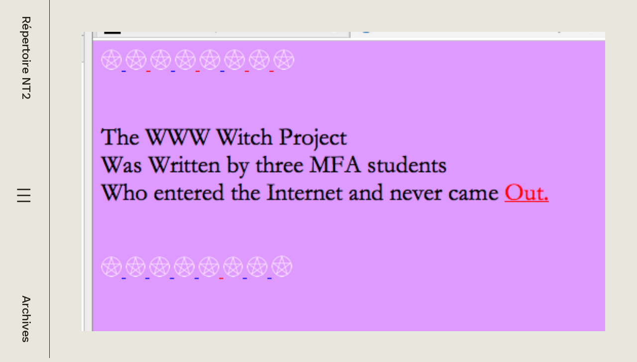

--- FILE ---
content_type: application/javascript; charset=UTF-8
request_url: https://nt2.uqam.ca/_next/static/chunks/677-e305994d22ea7183.js
body_size: 2830
content:
"use strict";(self.webpackChunk_N_E=self.webpackChunk_N_E||[]).push([[677],{677:function(e,t,r){r.r(t),r.d(t,{Contents:function(){return N}});var n=r(7437),l=r(3827),i=r(2490),s={src:"/_next/static/media/filtres.ac9a22ee.svg",height:24,width:25,blurWidth:0,blurHeight:0},a={src:"/_next/static/media/minus.c399316f.svg",height:2,width:14,blurWidth:0,blurHeight:0},c={src:"/_next/static/media/plus.d8c16e51.svg",height:16,width:16,blurWidth:0,blurHeight:0},u={src:"/_next/static/media/checkbox-default.04dbe185.svg",height:20,width:20,blurWidth:0,blurHeight:0},o={src:"/_next/static/media/checkbox-active.b589488e.svg",height:20,width:20,blurWidth:0,blurHeight:0},h=r(8718),d=r(2265),f=r(4313),x=r(1724),m=r(6787),g=r(9822),p=r(6229),j=r(7469);function b(e){let{placeholder:t}=e,[r,l]=(0,f.useSearch)(),i=(0,d.useCallback)(e=>{l(e.target.value)},[l]),s=(0,d.useCallback)(()=>{l("")},[l]);return(0,n.jsx)(h.x,{p:{s:32,md:130},pb:{s:40,md:130},height:{md:"40vh"},children:(0,n.jsxs)(h.x,{display:"flex",flexDirection:"row",justifyContent:"stretch",alignItems:"center",fontSize:{s:18,md:48},letterSpacing:"-0.03em",borderStyle:"bottom",borderWidth:1,color:"text",px:{s:0,md:8},py:20,gap:16,children:[(0,n.jsx)(h.x,{flexGrow:0,children:(0,n.jsx)(m.E,{imgWidth:24,src:p.Z,alt:"search"})}),(0,n.jsx)(h.x,{as:"input",width:"100%",value:r,placeholder:t,onChange:i,flexGrow:1}),(0,n.jsx)(h.x,{as:"button",onClick:s,flexGrow:0,flexShrink:0,children:(0,n.jsx)(m.E,{imgWidth:16,src:j.Z,alt:"close"})})]})})}r(215);let y=(0,d.createContext)(null);function v(e){let{children:t}=e,r=(0,d.useState)({});return(0,n.jsx)(y.Provider,{value:r,children:t})}function w(){let e=(0,d.useContext)(y);if(null===e)throw Error("'useSearchContext' should be used inside 'FiltersContext'");return e}function S(e){let{option:{slug:t,name:r}}=e;return(0,n.jsx)(h.x,{children:(0,n.jsx)(l.ck,{value:t,children:(0,n.jsxs)(h.x,{gap:12,p:8,display:"flex",flexDirection:"row",children:[(0,n.jsx)(m.E,{imgWidth:20,src:o,alt:"selected",className:"mh2gs62"}),(0,n.jsx)(m.E,{imgWidth:20,src:u,alt:"default",className:"mh2gs63"}),(0,n.jsx)(h.x,{fontSize:14,letterSpacing:"-0.03em",fontWeight:"normal",children:r.replace(/\//g," / ")})]})})})}function C(e){let{filter:t}=e,[r,s]=function(e){var t;let[r,n]=w(),l=(0,d.useCallback)(t=>{n({...r,[e]:t})},[n,e,r]);return[null!==(t=r[e])&&void 0!==t?t:[],l]}(t.slug);return(0,n.jsx)(i.ck,{value:t.slug,children:(0,n.jsxs)(h.x,{display:"flex",flexDirection:"column",gap:8,children:[(0,n.jsx)(i.h4,{children:(0,n.jsx)(i.xz,{asChild:!0,children:(0,n.jsxs)(h.x,{as:"button",display:"flex",flexDirection:"row",justifyContent:"space-between",alignItems:"center",minWidth:"100%",children:[(0,n.jsx)(h.x,{fontWeight:"bold",children:t.name}),(0,n.jsx)(m.E,{imgWidth:13.33,src:c,alt:"default",className:"mh2gs60"}),(0,n.jsx)(m.E,{imgWidth:13.33,src:a,alt:"default",className:"mh2gs61"})]})})}),(0,n.jsx)(i.VY,{children:(0,n.jsx)(h.x,{display:"flex",flexDirection:"column",gap:8,children:(0,n.jsx)(l.fC,{type:"multiple",value:r,onValueChange:s,children:t.options.map(e=>(0,n.jsx)(S,{option:e},e.slug))})})})]})})}function W(e){let{year:t,results:r}=e,l=r.length,a=(0,d.useMemo)(()=>(function(e){let t=function(e){let t=new Map,r=new Map,n=new Map,l=new Map,i=new Map;for(let s of e){for(let e of(t.set(s.type.slug,s.type.name),s.natures))r.set(e.slug,e.name);for(let e of s.interactivites)n.set(e.slug,e.name);for(let e of s.formats)l.set(e.slug,e.name);for(let e of s.themes)i.set(e.slug,e.name)}return{type:Array.from(t).map(e=>{let[t,r]=e;return{slug:t,name:r}}),natures:Array.from(r).map(e=>{let[t,r]=e;return{slug:t,name:r}}),interactivites:Array.from(n).map(e=>{let[t,r]=e;return{slug:t,name:r}}),formats:Array.from(l).map(e=>{let[t,r]=e;return{slug:t,name:r}}),themes:Array.from(i).map(e=>{let[t,r]=e;return{slug:t,name:r}})}}(e);return[{name:"Nature",slug:"natures",options:t.natures},{name:"Interactivit\xe9s",slug:"interactivites",options:t.interactivites},{name:"Formats",slug:"formats",options:t.formats},{name:"Th\xe8mes",slug:"themes",options:t.themes}]})(r),[r]),[c,u]=(0,d.useState)([]);return(0,n.jsxs)(h.x,{backgroundColor:"rouge100",p:32,display:"flex",flexDirection:"column",alignItems:"stretch",gap:16,width:{s:"100%",md:"resultsWidth"},borderWidth:1,borderStyle:{s:"bottom",md:"right"},children:[t?(0,n.jsx)(h.x,{fontSize:36,letterSpacing:"-0.03em",as:"h1",children:t}):null,(0,n.jsx)(h.x,{fontSize:18,letterSpacing:"-0.03em",children:"".concat(l," ").concat(1===l?"r\xe9sultat":"r\xe9sultats")}),(0,n.jsx)(D,{}),(0,n.jsx)(h.x,{as:"button",borderWidth:1,borderStyle:"all",display:"flex",flexDirection:"column",p:12,children:(0,n.jsxs)(h.x,{display:"flex",flexDirection:"column",gap:16,children:[(0,n.jsxs)(h.x,{display:"flex",flexDirection:"row",justifyContent:"center",alignItems:"center",fontSize:14,letterSpacing:"-0.03em",gap:8,children:[(0,n.jsx)(h.x,{children:"Filtres"}),(0,n.jsx)(m.E,{imgWidth:24,src:s,alt:"filtres"})]}),(0,n.jsx)(i.fC,{type:"multiple",value:c,onValueChange:u,children:a.map(e=>(0,n.jsx)(C,{filter:e},e.slug))})]})})]})}function k(e){let{fiche:t}=e;return(0,n.jsxs)(h.x,{display:"flex",flexDirection:"column",gap:{s:8,md:16},children:[(0,n.jsx)(h.x,{fontSize:{s:12,md:18},letterSpacing:"-0.03em",children:(t.authors||[]).join(", ")}),(0,n.jsx)(h.x,{fontSize:{s:18,md:24},letterSpacing:"-0.03em",children:t.title})]})}function D(e){let{}=e,t=function(){let[e,t]=w();return(0,d.useCallback)(()=>t(Object.fromEntries(Object.keys(e).map(e=>[e,[]]))),[e,t])}();return(0,n.jsx)(h.x,{as:"button",onClick:t,fontWeight:"bold",fontSize:14,letterSpacing:"-0.03em",px:12,py:16,borderStyle:"all",borderWidth:1,textAlign:"center",children:"R\xe9initialiser"})}function E(e){let{payload:t}=e;if("fiche"===t.type)return(0,n.jsx)(k,{fiche:t})}function _(e){let{result:t}=e;return(0,n.jsxs)(x.r,{href:t.uri,display:"flex",flexDirection:"row",alignItems:"center",justifyContent:"space-between",p:{s:16,md:32},maxWidth:"resultWidth",minWidth:"100%",height:"resultHeight",className:"mh2gs64",children:[(0,n.jsx)(E,{payload:t.payload}),(0,n.jsx)(m.E,{src:g.default,alt:"arrow right",imgWidth:32})]})}function H(e){let{results:t}=e,r=function(){let[e]=w();return(0,d.useCallback)(t=>(function(e,t){let r=t.type||[],n=t.natures||[],l=t.interactivites||[],i=t.formats||[],s=t.themes||[];return(!(r.length>0)||!!r.some(t=>e.type.slug===t))&&(!(n.length>0)||!!n.some(t=>e.natures.some(e=>e.slug===t)))&&(!(l.length>0)||!!l.some(t=>e.interactivites.some(e=>e.slug===t)))&&(!(i.length>0)||!!i.some(t=>e.formats.some(e=>e.slug===t)))&&(!(s.length>0)||!!s.some(t=>e.themes.some(e=>e.slug===t)))})(t,e),[e])}(),l=(0,f.useSearchFilter)(),i=(0,d.useMemo)(()=>t.filter(e=>l(e)&&r(e)),[r,t,l]),[s,a]=function(e){let t=arguments.length>1&&void 0!==arguments[1]?arguments[1]:20,r=arguments.length>2&&void 0!==arguments[2]?arguments[2]:5,n=e.length,l=(0,d.useRef)(null),[i,s]=(0,d.useState)(t),a=(0,d.useMemo)(()=>e.slice(0,i),[e,i]);return!function(e,t){let r=arguments.length>2&&void 0!==arguments[2]?arguments[2]:"0px";(0,d.useEffect)(()=>{let n=new IntersectionObserver(e=>{let[r]=e;r.isIntersecting&&t()},{rootMargin:r}),l=e.current;return l&&n.observe(l),()=>{l&&n.disconnect()}},[t,e,r])}(l,(0,d.useCallback)(()=>{i+1<n&&s(i+r)},[r,n,i])),[a,l]}(i);return 0===i.length?(0,n.jsx)(h.x,{fontStyle:"italic",children:"aucun résultats"}):(0,n.jsxs)(h.x,{px:{s:12,md:48},py:{s:24,md:48},children:[s.map(e=>e&&(0,n.jsx)(_,{result:e},e.uri)),(0,n.jsx)("div",{ref:a})]})}function N(e){let{results:t,year:r}=e;return(0,n.jsx)(v,{children:(0,n.jsxs)(h.x,{display:"flex",flexDirection:"column",justifyContent:"space-between",gap:{s:24,md:0},children:[(0,n.jsx)(b,{placeholder:"Rechercher une archive"}),(0,n.jsxs)(h.x,{borderWidth:1,borderStyle:{md:"top"},display:"flex",flexDirection:{s:"column",md:"row"},minHeight:"60vh",children:[(0,n.jsx)(W,{year:r,results:t}),(0,n.jsx)(H,{results:t})]})]})})}},1724:function(e,t,r){r.d(t,{r:function(){return u}});var n=r(7437),l=r(7042),i=r(2265),s=r(1396),a=r.n(s),c=r(7140);let u=(0,i.forwardRef)((e,t)=>{let{href:r,replace:i,prefetch:s,legacyBehavior:u,passHref:o,scroll:h,shallow:d,locale:f,style:x,className:m,children:g,...p}=e;return(0,n.jsx)(a(),{href:r,replace:i,prefetch:s,legacyBehavior:u,passHref:o,scroll:h,shallow:d,locale:f,ref:t,style:x,className:(0,l.Z)((0,c.sprinkles)(p),m),children:g})});u.displayName="Link"},4313:function(e,t,r){r.r(t),r.d(t,{SearchProvider:function(){return s},cleanSearch:function(){return c},useSearch:function(){return a},useSearchFilter:function(){return u}});var n=r(7437),l=r(2265);let i=(0,l.createContext)(null);function s(e){let{children:t}=e,[r,s]=(0,l.useState)("");return(0,n.jsx)(i.Provider,{value:[r,s],children:t})}function a(){let e=(0,l.useContext)(i);if(null===e)throw Error("useSearch must be used within a SearchProvider");return e}function c(e,t){return t.normalize("NFD").replace(/[\u0300-\u036f]/g,"").toLowerCase().replace(",","").split(" ").every(t=>e.includes(t))}function u(){let[e]=a();return(0,l.useCallback)(t=>c(t.search,e),[e])}},9822:function(e,t,r){r.r(t),t.default={src:"/_next/static/media/arrow-right.fa48205f.svg",height:10,width:20,blurWidth:0,blurHeight:0}},6229:function(e,t){t.Z={src:"/_next/static/media/search-black.0e63758b.svg",height:24,width:24,blurWidth:0,blurHeight:0}},7469:function(e,t){t.Z={src:"/_next/static/media/x.669b7e69.svg",height:24,width:24,blurWidth:0,blurHeight:0}}}]);

--- FILE ---
content_type: text/x-component
request_url: https://nt2.uqam.ca/?_rsc=5ewks
body_size: 2172
content:
8:I[4313,["375","static/chunks/375-ec24e8a99edc4f17.js","298","static/chunks/298-e2c1752d1ee5ba77.js","4","static/chunks/4-a5b087911a917c70.js","135","static/chunks/135-6432f05c8a716538.js","406","static/chunks/406-8dac9e42ec3e37a0.js","185","static/chunks/app/layout-3f8231fa610c1cec.js"],"SearchProvider"]
9:I[7061,["375","static/chunks/375-ec24e8a99edc4f17.js","298","static/chunks/298-e2c1752d1ee5ba77.js","4","static/chunks/4-a5b087911a917c70.js","135","static/chunks/135-6432f05c8a716538.js","406","static/chunks/406-8dac9e42ec3e37a0.js","185","static/chunks/app/layout-3f8231fa610c1cec.js"],"MenuContainer"]
a:I[3994,["375","static/chunks/375-ec24e8a99edc4f17.js","298","static/chunks/298-e2c1752d1ee5ba77.js","4","static/chunks/4-a5b087911a917c70.js","135","static/chunks/135-6432f05c8a716538.js","406","static/chunks/406-8dac9e42ec3e37a0.js","185","static/chunks/app/layout-3f8231fa610c1cec.js"],""]
b:I[6954,[],""]
c:I[7264,[],""]
0:["FQp6qWfpppb_MNZar-Utp",[[["",{"children":["__PAGE__",{}]},"$undefined","$undefined",true],["",{"children":["__PAGE__",{},["$L1",["$","div",null,{"className":"","children":["$L2",["$","div",null,{"className":"_15ccikz95 _15ccikz8z _15ccikz92 _15ccikznh _15ccikzmp","children":["$L3","$L4","$L5","$L6","$L7"]}]]}],null]]},[null,["$","html",null,{"lang":"en","children":["$","body",null,{"className":"_1rkxuvn0 __className_61c949","children":["$","$L8",null,{"children":["$","$L9",null,{"children":["$","main",null,{"className":"_15ccikzkk","children":["$","div",null,{"className":"_11wcvjp0","children":[["$","$La",null,{"src":"/jquery.min.js","strategy":"afterInteractive"}],["$","$La",null,{"src":"/modern-footnotes.min.js","strategy":"lazyOnload"}],["$","$Lb",null,{"parallelRouterKey":"children","segmentPath":["children"],"loading":"$undefined","loadingStyles":"$undefined","loadingScripts":"$undefined","hasLoading":false,"error":"$undefined","errorStyles":"$undefined","errorScripts":"$undefined","template":["$","$Lc",null,{}],"templateStyles":"$undefined","templateScripts":"$undefined","notFound":[["$","title",null,{"children":"404: This page could not be found."}],["$","div",null,{"style":{"fontFamily":"system-ui,\"Segoe UI\",Roboto,Helvetica,Arial,sans-serif,\"Apple Color Emoji\",\"Segoe UI Emoji\"","height":"100vh","textAlign":"center","display":"flex","flexDirection":"column","alignItems":"center","justifyContent":"center"},"children":["$","div",null,{"children":[["$","style",null,{"dangerouslySetInnerHTML":{"__html":"body{color:#000;background:#fff;margin:0}.next-error-h1{border-right:1px solid rgba(0,0,0,.3)}@media (prefers-color-scheme:dark){body{color:#fff;background:#000}.next-error-h1{border-right:1px solid rgba(255,255,255,.3)}}"}}],["$","h1",null,{"className":"next-error-h1","style":{"display":"inline-block","margin":"0 20px 0 0","padding":"0 23px 0 0","fontSize":24,"fontWeight":500,"verticalAlign":"top","lineHeight":"49px"},"children":"404"}],["$","div",null,{"style":{"display":"inline-block"},"children":["$","h2",null,{"style":{"fontSize":14,"fontWeight":400,"lineHeight":"49px","margin":0},"children":"This page could not be found."}]}]]}]}]],"notFoundStyles":[],"styles":[["$","link","0",{"rel":"stylesheet","href":"/_next/static/css/4106d68d345db9d7.css","precedence":"next","crossOrigin":"$undefined"}]]}]]}]}]}]}]}]}],null]],[[["$","link","0",{"rel":"stylesheet","href":"/_next/static/css/2f219d244b6a1821.css","precedence":"next","crossOrigin":"$undefined"}],["$","link","1",{"rel":"stylesheet","href":"/_next/static/css/36f3968582b02657.css","precedence":"next","crossOrigin":"$undefined"}]],"$Ld"]]]]
d:[["$","meta","0",{"name":"viewport","content":"width=device-width, initial-scale=1"}],["$","meta","1",{"charSet":"utf-8"}],["$","title","2",{"children":"RÃ©pertoire NT2"}],["$","meta","3",{"name":"next-size-adjust"}]]
1:null
e:I[8326,["375","static/chunks/375-ec24e8a99edc4f17.js","406","static/chunks/406-8dac9e42ec3e37a0.js","931","static/chunks/app/page-f1b9c7b43b321308.js"],""]
5:["$","div",null,{"className":"_15ccikzcj _15ccikzci _15ccikzdj _15ccikzdi _15ccikzah _15ccikzbh _15ccikzj7 _15ccikzja _15ccikz7p _15ccikz1y _15ccikz95 _15ccikznf _15ccikznn _15ccikz35 gxmy1e0","children":["$","div",null,{"className":"_15ccikz95 _15ccikz8z _15ccikzih _15ccikziq","children":[["$","div",null,{"className":"_15ccikz95 _15ccikz8z _15ccikz9r _15ccikz9w _15ccikz7g","children":[["$","div",null,{"className":"","children":"2001"}],["$","div",null,{"className":"","children":"- 2006"}]]}],["$","div",null,{"className":"_15ccikz95 _15ccikz8z _15ccikzih _15ccikz9h _15ccikz9m _15ccikz7g gxmy1e1","children":[["$","div",null,{"className":"_15ccikz95 _15ccikz91 _15ccikzih _15ccikziq _15ccikz9h _15ccikz9m","children":["$","$Le",null,{"href":"/archives/2001","replace":"$undefined","prefetch":"$undefined","legacyBehavior":"$undefined","passHref":"$undefined","scroll":"$undefined","shallow":"$undefined","locale":"$undefined","style":"$undefined","className":"","children":[["$","div",null,{"className":"_15ccikzkh","children":"2001"}],["$","div",null,{"className":"","children":"302 rÃ©sultats"}]]}]}],["$","div",null,{"className":"_15ccikz95 _15ccikz91 _15ccikzih _15ccikziq _15ccikz9h _15ccikz9m","children":["$","$Le",null,{"href":"/archives/2002","replace":"$undefined","prefetch":"$undefined","legacyBehavior":"$undefined","passHref":"$undefined","scroll":"$undefined","shallow":"$undefined","locale":"$undefined","style":"$undefined","className":"","children":[["$","div",null,{"className":"_15ccikzkh","children":"2002"}],["$","div",null,{"className":"","children":"374 rÃ©sultats"}]]}]}],["$","div",null,{"className":"_15ccikz95 _15ccikz91 _15ccikzih _15ccikziq _15ccikz9h _15ccikz9m","children":["$","$Le",null,{"href":"/archives/2003","replace":"$undefined","prefetch":"$undefined","legacyBehavior":"$undefined","passHref":"$undefined","scroll":"$undefined","shallow":"$undefined","locale":"$undefined","style":"$undefined","className":"","children":[["$","div",null,{"className":"_15ccikzkh","children":"2003"}],["$","div",null,{"className":"","children":"366 rÃ©sultats"}]]}]}],["$","div",null,{"className":"_15ccikz95 _15ccikz91 _15ccikzih _15ccikziq _15ccikz9h _15ccikz9m","children":["$","$Le",null,{"href":"/archives/2004","replace":"$undefined","prefetch":"$undefined","legacyBehavior":"$undefined","passHref":"$undefined","scroll":"$undefined","shallow":"$undefined","locale":"$undefined","style":"$undefined","className":"","children":[["$","div",null,{"className":"_15ccikzkh","children":"2004"}],["$","div",null,{"className":"","children":"305 rÃ©sultats"}]]}]}],["$","div",null,{"className":"_15ccikz95 _15ccikz91 _15ccikzih _15ccikziq _15ccikz9h _15ccikz9m","children":["$","$Le",null,{"href":"/archives/2005","replace":"$undefined","prefetch":"$undefined","legacyBehavior":"$undefined","passHref":"$undefined","scroll":"$undefined","shallow":"$undefined","locale":"$undefined","style":"$undefined","className":"","children":[["$","div",null,{"className":"_15ccikzkh","children":"2005"}],["$","div",null,{"className":"","children":"263 rÃ©sultats"}]]}]}],["$","div",null,{"className":"_15ccikz95 _15ccikz91 _15ccikzih _15ccikziq _15ccikz9h _15ccikz9m","children":["$","$Le",null,{"href":"/archives/2006","replace":"$undefined","prefetch":"$undefined","legacyBehavior":"$undefined","passHref":"$undefined","scroll":"$undefined","shallow":"$undefined","locale":"$undefined","style":"$undefined","className":"","children":[["$","div",null,{"className":"_15ccikzkh","children":"2006"}],["$","div",null,{"className":"","children":"189 rÃ©sultats"}]]}]}]]}]]}]}]
3:["$","div",null,{"className":"_15ccikzcj _15ccikzci _15ccikzdj _15ccikzdi _15ccikzah _15ccikzbh _15ccikzj7 _15ccikzja _15ccikz7p _15ccikz1w _15ccikz95 _15ccikznf _15ccikznn _15ccikz35 gxmy1e0","children":["$","div",null,{"className":"_15ccikz95 _15ccikz8z _15ccikzih _15ccikziq","children":[["$","div",null,{"className":"_15ccikz95 _15ccikz8z _15ccikz9r _15ccikz9w _15ccikz7g","children":[["$","div",null,{"className":"","children":"Avant"}],["$","div",null,{"className":"","children":"1995"}]]}],["$","div",null,{"className":"_15ccikz95 _15ccikz8z _15ccikzih _15ccikz9h _15ccikz9m _15ccikz7g gxmy1e1","children":[["$","div",null,{"className":"_15ccikz95 _15ccikz91 _15ccikzih _15ccikziq _15ccikz9h _15ccikz9m","children":["$","$Le",null,{"href":"/archives/1966","replace":"$undefined","prefetch":"$undefined","legacyBehavior":"$undefined","passHref":"$undefined","scroll":"$undefined","shallow":"$undefined","locale":"$undefined","style":"$undefined","className":"","children":[["$","div",null,{"className":"_15ccikzkh","children":"1966"}],["$","div",null,{"className":"","children":"1 rÃ©sultat"}]]}]}],["$","div",null,{"className":"_15ccikz95 _15ccikz91 _15ccikzih _15ccikziq _15ccikz9h _15ccikz9m","children":["$","$Le",null,{"href":"/archives/1986","replace":"$undefined","prefetch":"$undefined","legacyBehavior":"$undefined","passHref":"$undefined","scroll":"$undefined","shallow":"$undefined","locale":"$undefined","style":"$undefined","className":"","children":[["$","div",null,{"className":"_15ccikzkh","children":"1986"}],["$","div",null,{"className":"","children":"3 rÃ©sultats"}]]}]}],["$","div",null,{"className":"_15ccikz95 _15ccikz91 _15ccikzih _15ccikziq _15ccikz9h _15ccikz9m","children":["$","$Le",null,{"href":"/archives/1987","replace":"$undefined","prefetch":"$undefined","legacyBehavior":"$undefined","passHref":"$undefined","scroll":"$undefined","shallow":"$undefined","locale":"$undefined","style":"$undefined","className":"","children":[["$","div",null,{"className":"_15ccikzkh","children":"1987"}],["$","div",null,{"className":"","children":"1 rÃ©sultat"}]]}]}],["$","div",null,{"className":"_15ccikz95 _15ccikz91 _15ccikzih _15ccikziq _15ccikz9h _15ccikz9m","children":["$","$Le",null,{"href":"/archives/1989","replace":"$undefined","prefetch":"$undefined","legacyBehavior":"$undefined","passHref":"$undefined","scroll":"$undefined","shallow":"$undefined","locale":"$undefined","style":"$undefined","className":"","children":[["$","div",null,{"className":"_15ccikzkh","children":"1989"}],["$","div",null,{"className":"","children":"1 rÃ©sultat"}]]}]}],["$","div",null,{"className":"_15ccikz95 _15ccikz91 _15ccikzih _15ccikziq _15ccikz9h _15ccikz9m","children":["$","$Le",null,{"href":"/archives/1990","replace":"$undefined","prefetch":"$undefined","legacyBehavior":"$undefined","passHref":"$undefined","scroll":"$undefined","shallow":"$undefined","locale":"$undefined","style":"$undefined","className":"","children":[["$","div",null,{"className":"_15ccikzkh","children":"1990"}],["$","div",null,{"className":"","children":"1 rÃ©sultat"}]]}]}],["$","div",null,{"className":"_15ccikz95 _15ccikz91 _15ccikzih _15ccikziq _15ccikz9h _15ccikz9m","children":["$","$Le",null,{"href":"/archives/1991","replace":"$undefined","prefetch":"$undefined","legacyBehavior":"$undefined","passHref":"$undefined","scroll":"$undefined","shallow":"$undefined","locale":"$undefined","style":"$undefined","className":"","children":[["$","div",null,{"className":"_15ccikzkh","children":"1991"}],["$","div",null,{"className":"","children":"6 rÃ©sultats"}]]}]}],["$","div",null,{"className":"_15ccikz95 _15ccikz91 _15ccikzih _15ccikziq _15ccikz9h _15ccikz9m","children":["$","$Le",null,{"href":"/archives/1992","replace":"$undefined","prefetch":"$undefined","legacyBehavior":"$undefined","passHref":"$undefined","scroll":"$undefined","shallow":"$undefined","locale":"$undefined","style":"$undefined","className":"","children":[["$","div",null,{"className":"_15ccikzkh","children":"1992"}],["$","div",null,{"className":"","children":"7 rÃ©sultats"}]]}]}],["$","div",null,{"className":"_15ccikz95 _15ccikz91 _15ccikzih _15ccikziq _15ccikz9h _15ccikz9m","children":["$","$Le",null,{"href":"/archives/1993","replace":"$undefined","prefetch":"$undefined","legacyBehavior":"$undefined","passHref":"$undefined","scroll":"$undefined","shallow":"$undefined","locale":"$undefined","style":"$undefined","className":"","children":[["$","div",null,{"className":"_15ccikzkh","children":"1993"}],["$","div",null,{"className":"","children":"14 rÃ©sultats"}]]}]}],["$","div",null,{"className":"_15ccikz95 _15ccikz91 _15ccikzih _15ccikziq _15ccikz9h _15ccikz9m","children":["$","$Le",null,{"href":"/archives/1994","replace":"$undefined","prefetch":"$undefined","legacyBehavior":"$undefined","passHref":"$undefined","scroll":"$undefined","shallow":"$undefined","locale":"$undefined","style":"$undefined","className":"","children":[["$","div",null,{"className":"_15ccikzkh","children":"1994"}],["$","div",null,{"className":"","children":"25 rÃ©sultats"}]]}]}]]}]]}]}]
4:["$","div",null,{"className":"_15ccikzcj _15ccikzci _15ccikzdj _15ccikzdi _15ccikzah _15ccikzbh _15ccikzj7 _15ccikzja _15ccikz7p _15ccikz1x _15ccikz95 _15ccikznf _15ccikznn _15ccikz35 gxmy1e0","children":["$","div",null,{"className":"_15ccikz95 _15ccikz8z _15ccikzih _15ccikziq","children":[["$","div",null,{"className":"_15ccikz95 _15ccikz8z _15ccikz9r _15ccikz9w _15ccikz7g","children":[["$","div",null,{"className":"","children":"1995"}],["$","div",null,{"className":"","children":"- 2000"}]]}],["$","div",null,{"className":"_15ccikz95 _15ccikz8z _15ccikzih _15ccikz9h _15ccikz9m _15ccikz7g gxmy1e1","children":[["$","div",null,{"className":"_15ccikz95 _15ccikz91 _15ccikzih _15ccikziq _15ccikz9h _15ccikz9m","children":["$","$Le",null,{"href":"/archives/1995","replace":"$undefined","prefetch":"$undefined","legacyBehavior":"$undefined","passHref":"$undefined","scroll":"$undefined","shallow":"$undefined","locale":"$undefined","style":"$undefined","className":"","children":[["$","div",null,{"className":"_15ccikzkh","children":"1995"}],["$","div",null,{"className":"","children":"46 rÃ©sultats"}]]}]}],["$","div",null,{"className":"_15ccikz95 _15ccikz91 _15ccikzih _15ccikziq _15ccikz9h _15ccikz9m","children":["$","$Le",null,{"href":"/archives/1996","replace":"$undefined","prefetch":"$undefined","legacyBehavior":"$undefined","passHref":"$undefined","scroll":"$undefined","shallow":"$undefined","locale":"$undefined","style":"$undefined","className":"","children":[["$","div",null,{"className":"_15ccikzkh","children":"1996"}],["$","div",null,{"className":"","children":"89 rÃ©sultats"}]]}]}],["$","div",null,{"className":"_15ccikz95 _15ccikz91 _15ccikzih _15ccikziq _15ccikz9h _15ccikz9m","children":["$","$Le",null,{"href":"/archives/1997","replace":"$undefined","prefetch":"$undefined","legacyBehavior":"$undefined","passHref":"$undefined","scroll":"$undefined","shallow":"$undefined","locale":"$undefined","style":"$undefined","className":"","children":[["$","div",null,{"className":"_15ccikzkh","children":"1997"}],["$","div",null,{"className":"","children":"108 rÃ©sultats"}]]}]}],["$","div",null,{"className":"_15ccikz95 _15ccikz91 _15ccikzih _15ccikziq _15ccikz9h _15ccikz9m","children":["$","$Le",null,{"href":"/archives/1998","replace":"$undefined","prefetch":"$undefined","legacyBehavior":"$undefined","passHref":"$undefined","scroll":"$undefined","shallow":"$undefined","locale":"$undefined","style":"$undefined","className":"","children":[["$","div",null,{"className":"_15ccikzkh","children":"1998"}],["$","div",null,{"className":"","children":"116 rÃ©sultats"}]]}]}],["$","div",null,{"className":"_15ccikz95 _15ccikz91 _15ccikzih _15ccikziq _15ccikz9h _15ccikz9m","children":["$","$Le",null,{"href":"/archives/1999","replace":"$undefined","prefetch":"$undefined","legacyBehavior":"$undefined","passHref":"$undefined","scroll":"$undefined","shallow":"$undefined","locale":"$undefined","style":"$undefined","className":"","children":[["$","div",null,{"className":"_15ccikzkh","children":"1999"}],["$","div",null,{"className":"","children":"191 rÃ©sultats"}]]}]}],["$","div",null,{"className":"_15ccikz95 _15ccikz91 _15ccikzih _15ccikziq _15ccikz9h _15ccikz9m","children":["$","$Le",null,{"href":"/archives/2000","replace":"$undefined","prefetch":"$undefined","legacyBehavior":"$undefined","passHref":"$undefined","scroll":"$undefined","shallow":"$undefined","locale":"$undefined","style":"$undefined","className":"","children":[["$","div",null,{"className":"_15ccikzkh","children":"2000"}],["$","div",null,{"className":"","children":"259 rÃ©sultats"}]]}]}]]}]]}]}]
f:I[6352,["375","static/chunks/375-ec24e8a99edc4f17.js","406","static/chunks/406-8dac9e42ec3e37a0.js","931","static/chunks/app/page-f1b9c7b43b321308.js"],"SearchBar"]
2:["$","div",null,{"className":"_15ccikzaj _15ccikzau _15ccikzbl _15ccikzbu _15ccikzcj _15ccikzcu _15ccikzdj _15ccikzdu _15ccikz95 _15ccikz8z _15ccikz92 _15ccikz7k _15ccikzin _15ccikz35 _15ccikznv","children":[["$","div",null,{"className":"_15ccikz95 _15ccikz8z _15ccikz62 _15ccikzin","children":[["$","h1",null,{"className":"_15ccikz9v _15ccikz9y _15ccikz7g","children":["$","div",null,{"dangerouslySetInnerHTML":{"__html":"Accueil"}}]}],["$","div",null,{"className":"_15ccikz9h _15ccikz9m _15ccikz7g","children":["$","div",null,{"dangerouslySetInnerHTML":{"__html":"\n<p>Le rÃ©pertoire des arts et littÃ©ratures hypermÃ©diatiques (ALH) propose une recension des Å“uvres artistiques et littÃ©raires employant plusieurs pratiques hypermÃ©diatiques.</p>\n"}}]}]]}],["$","div",null,{"className":"","children":["$","$Lf",null,{"href":"/archives"}]}]]}]
6:["$","div",null,{"className":"_15ccikzcj _15ccikzci _15ccikzdj _15ccikzdi _15ccikzah _15ccikzbh _15ccikzj7 _15ccikzja _15ccikz7p _15ccikz1x _15ccikz95 _15ccikznf _15ccikznn _15ccikz35 gxmy1e0","children":["$","div",null,{"className":"_15ccikz95 _15ccikz8z _15ccikzih _15ccikziq","children":[["$","div",null,{"className":"_15ccikz95 _15ccikz8z _15ccikz9r _15ccikz9w _15ccikz7g","children":[["$","div",null,{"className":"","children":"2007"}],["$","div",null,{"className":"","children":"- 2012"}]]}],["$","div",null,{"className":"_15ccikz95 _15ccikz8z _15ccikzih _15ccikz9h _15ccikz9m _15ccikz7g gxmy1e1","children":[["$","div",null,{"className":"_15ccikz95 _15ccikz91 _15ccikzih _15ccikziq _15ccikz9h _15ccikz9m","children":["$","$Le",null,{"href":"/archives/2007","replace":"$undefined","prefetch":"$undefined","legacyBehavior":"$undefined","passHref":"$undefined","scroll":"$undefined","shallow":"$undefined","locale":"$undefined","style":"$undefined","className":"","children":[["$","div",null,{"className":"_15ccikzkh","children":"2007"}],["$","div",null,{"className":"","children":"267 rÃ©sultats"}]]}]}],["$","div",null,{"className":"_15ccikz95 _15ccikz91 _15ccikzih _15ccikziq _15ccikz9h _15ccikz9m","children":["$","$Le",null,{"href":"/archives/2008","replace":"$undefined","prefetch":"$undefined","legacyBehavior":"$undefined","passHref":"$undefined","scroll":"$undefined","shallow":"$undefined","locale":"$undefined","style":"$undefined","className":"","children":[["$","div",null,{"className":"_15ccikzkh","children":"2008"}],["$","div",null,{"className":"","children":"154 rÃ©sultats"}]]}]}],["$","div",null,{"className":"_15ccikz95 _15ccikz91 _15ccikzih _15ccikziq _15ccikz9h _15ccikz9m","children":["$","$Le",null,{"href":"/archives/2009","replace":"$undefined","prefetch":"$undefined","legacyBehavior":"$undefined","passHref":"$undefined","scroll":"$undefined","shallow":"$undefined","locale":"$undefined","style":"$undefined","className":"","children":[["$","div",null,{"className":"_15ccikzkh","children":"2009"}],["$","div",null,{"className":"","children":"128 rÃ©sultats"}]]}]}],["$","div",null,{"className":"_15ccikz95 _15ccikz91 _15ccikzih _15ccikziq _15ccikz9h _15ccikz9m","children":["$","$Le",null,{"href":"/archives/2010","replace":"$undefined","prefetch":"$undefined","legacyBehavior":"$undefined","passHref":"$undefined","scroll":"$undefined","shallow":"$undefined","locale":"$undefined","style":"$undefined","className":"","children":[["$","div",null,{"className":"_15ccikzkh","children":"2010"}],["$","div",null,{"className":"","children":"117 rÃ©sultats"}]]}]}],["$","div",null,{"className":"_15ccikz95 _15ccikz91 _15ccikzih _15ccikziq _15ccikz9h _15ccikz9m","children":["$","$Le",null,{"href":"/archives/2011","replace":"$undefined","prefetch":"$undefined","legacyBehavior":"$undefined","passHref":"$undefined","scroll":"$undefined","shallow":"$undefined","locale":"$undefined","style":"$undefined","className":"","children":[["$","div",null,{"className":"_15ccikzkh","children":"2011"}],["$","div",null,{"className":"","children":"104 rÃ©sultats"}]]}]}],["$","div",null,{"className":"_15ccikz95 _15ccikz91 _15ccikzih _15ccikziq _15ccikz9h _15ccikz9m","children":["$","$Le",null,{"href":"/archives/2012","replace":"$undefined","prefetch":"$undefined","legacyBehavior":"$undefined","passHref":"$undefined","scroll":"$undefined","shallow":"$undefined","locale":"$undefined","style":"$undefined","className":"","children":[["$","div",null,{"className":"_15ccikzkh","children":"2012"}],["$","div",null,{"className":"","children":"110 rÃ©sultats"}]]}]}]]}]]}]}]
7:["$","div",null,{"className":"_15ccikzcj _15ccikzci _15ccikzdj _15ccikzdi _15ccikzah _15ccikzbh _15ccikzj7 _15ccikzja _15ccikz7p _15ccikz1z _15ccikz95 _15ccikznf _15ccikznn _15ccikz35 gxmy1e0","children":["$","div",null,{"className":"_15ccikz95 _15ccikz8z _15ccikzih _15ccikziq","children":[["$","div",null,{"className":"_15ccikz95 _15ccikz8z _15ccikz9r _15ccikz9w _15ccikz7g","children":[["$","div",null,{"className":"","children":"2013"}],["$","div",null,{"className":"","children":"- 2022"}]]}],["$","div",null,{"className":"_15ccikz95 _15ccikz8z _15ccikzih _15ccikz9h _15ccikz9m _15ccikz7g gxmy1e1","children":[["$","div",null,{"className":"_15ccikz95 _15ccikz91 _15ccikzih _15ccikziq _15ccikz9h _15ccikz9m","children":["$","$Le",null,{"href":"/archives/2013","replace":"$undefined","prefetch":"$undefined","legacyBehavior":"$undefined","passHref":"$undefined","scroll":"$undefined","shallow":"$undefined","locale":"$undefined","style":"$undefined","className":"","children":[["$","div",null,{"className":"_15ccikzkh","children":"2013"}],["$","div",null,{"className":"","children":"38 rÃ©sultats"}]]}]}],["$","div",null,{"className":"_15ccikz95 _15ccikz91 _15ccikzih _15ccikziq _15ccikz9h _15ccikz9m","children":["$","$Le",null,{"href":"/archives/2014","replace":"$undefined","prefetch":"$undefined","legacyBehavior":"$undefined","passHref":"$undefined","scroll":"$undefined","shallow":"$undefined","locale":"$undefined","style":"$undefined","className":"","children":[["$","div",null,{"className":"_15ccikzkh","children":"2014"}],["$","div",null,{"className":"","children":"16 rÃ©sultats"}]]}]}],["$","div",null,{"className":"_15ccikz95 _15ccikz91 _15ccikzih _15ccikziq _15ccikz9h _15ccikz9m","children":["$","$Le",null,{"href":"/archives/2015","replace":"$undefined","prefetch":"$undefined","legacyBehavior":"$undefined","passHref":"$undefined","scroll":"$undefined","shallow":"$undefined","locale":"$undefined","style":"$undefined","className":"","children":[["$","div",null,{"className":"_15ccikzkh","children":"2015"}],["$","div",null,{"className":"","children":"27 rÃ©sultats"}]]}]}],["$","div",null,{"className":"_15ccikz95 _15ccikz91 _15ccikzih _15ccikziq _15ccikz9h _15ccikz9m","children":["$","$Le",null,{"href":"/archives/2016","replace":"$undefined","prefetch":"$undefined","legacyBehavior":"$undefined","passHref":"$undefined","scroll":"$undefined","shallow":"$undefined","locale":"$undefined","style":"$undefined","className":"","children":[["$","div",null,{"className":"_15ccikzkh","children":"2016"}],["$","div",null,{"className":"","children":"31 rÃ©sultats"}]]}]}],["$","div",null,{"className":"_15ccikz95 _15ccikz91 _15ccikzih _15ccikziq _15ccikz9h _15ccikz9m","children":["$","$Le",null,{"href":"/archives/2017","replace":"$undefined","prefetch":"$undefined","legacyBehavior":"$undefined","passHref":"$undefined","scroll":"$undefined","shallow":"$undefined","locale":"$undefined","style":"$undefined","className":"","children":[["$","div",null,{"className":"_15ccikzkh","children":"2017"}],["$","div",null,{"className":"","children":"33 rÃ©sultats"}]]}]}],["$","div",null,{"className":"_15ccikz95 _15ccikz91 _15ccikzih _15ccikziq _15ccikz9h _15ccikz9m","children":["$","$Le",null,{"href":"/archives/2018","replace":"$undefined","prefetch":"$undefined","legacyBehavior":"$undefined","passHref":"$undefined","scroll":"$undefined","shallow":"$undefined","locale":"$undefined","style":"$undefined","className":"","children":[["$","div",null,{"className":"_15ccikzkh","children":"2018"}],["$","div",null,{"className":"","children":"23 rÃ©sultats"}]]}]}],["$","div",null,{"className":"_15ccikz95 _15ccikz91 _15ccikzih _15ccikziq _15ccikz9h _15ccikz9m","children":["$","$Le",null,{"href":"/archives/2019","replace":"$undefined","prefetch":"$undefined","legacyBehavior":"$undefined","passHref":"$undefined","scroll":"$undefined","shallow":"$undefined","locale":"$undefined","style":"$undefined","className":"","children":[["$","div",null,{"className":"_15ccikzkh","children":"2019"}],["$","div",null,{"className":"","children":"11 rÃ©sultats"}]]}]}],["$","div",null,{"className":"_15ccikz95 _15ccikz91 _15ccikzih _15ccikziq _15ccikz9h _15ccikz9m","children":["$","$Le",null,{"href":"/archives/2020","replace":"$undefined","prefetch":"$undefined","legacyBehavior":"$undefined","passHref":"$undefined","scroll":"$undefined","shallow":"$undefined","locale":"$undefined","style":"$undefined","className":"","children":[["$","div",null,{"className":"_15ccikzkh","children":"2020"}],["$","div",null,{"className":"","children":"12 rÃ©sultats"}]]}]}],["$","div",null,{"className":"_15ccikz95 _15ccikz91 _15ccikzih _15ccikziq _15ccikz9h _15ccikz9m","children":["$","$Le",null,{"href":"/archives/2021","replace":"$undefined","prefetch":"$undefined","legacyBehavior":"$undefined","passHref":"$undefined","scroll":"$undefined","shallow":"$undefined","locale":"$undefined","style":"$undefined","className":"","children":[["$","div",null,{"className":"_15ccikzkh","children":"2021"}],["$","div",null,{"className":"","children":"1 rÃ©sultat"}]]}]}]]}]]}]}]
